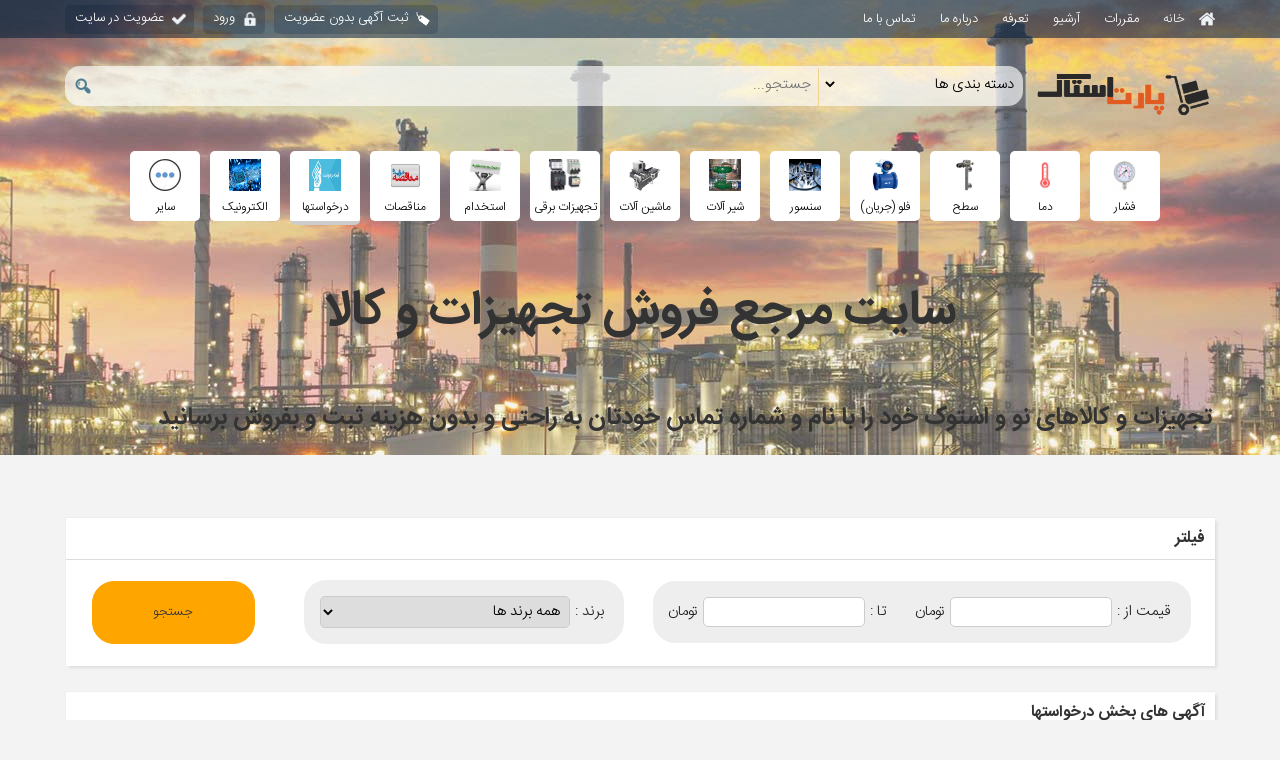

--- FILE ---
content_type: text/html; charset=UTF-8
request_url: https://www.partstock.ir/cat-456/
body_size: 6168
content:
<!DOCTYPE html>
<html>
<head>
<meta http-equiv="Content-Type" content="text/html; charset=utf-8" />
<meta name="robots" content="index,follow" />
<meta name="description" content="مرجع فروش تجهیزات نو ، دست دوم و استوک اتوماسیون-ابزار دقیق- شیرآلات - برق - ماشین آلات صنعتی
 پارت استاک با هدف خرید و فروش بدون واسطه‌ی آنلاین و دسترسی آسان و سریع به موجودی بازار  آغاز به کار کرد." />
<meta name="keywords" content="نفت,گاز,پتروشیمی,تولید,تامین,تجهیزات,اتوماسیون,صنعتی,ابزار,دقیق,ترموول,بال,ولو,منیفولد,ولو,نیدل,ولو,بایپس,لول, مغناطیسی,پات,سمپل,سیلندر,فیتینگ,پایپ,تویوب,لوله,اتصالات,ویکا,روزمنت,ترانسمیتر,سطح,مخزن,نمونه,گیری,ترموکوپل,آر تی دی,ساخت داخل,وندور,ابزار,دقیق,شیر,سوزنی,چند,راهه,روزمنت,ویکا,پرشر,ترانسمیتر,گیج,دما,یوکوگاوا,زیمنس,گیج فشار,سیل,گیج,پرشر,فشار,دوایر,دیفاکو,دیباگران,قیمت,مناسب,ارزان,تخفیف,آگهی,رایگان,ترنسمیتر,دما,سطح,جریان,فلو,ارتفاع,رزمونت,مگنتیک,استیل,نیس,استاندارد,لیست بلند,ای وی ال,ایرانی,مهندسی,دیباگران,فرایند,پارت,استاک,مرجع,ابزار دقیق,خرید,فروش,راحت,آسان,دیفا,استاک,سوییچ,میتر,اندازه,گیری,سنج,دبی,توربین,تورباین,پدل,روتاری,روتور,استاتور,هارت,فیدباس,کنتور,آلمان,سنگپور,چین,آمریکا, فیوزیبل پلاگ ، پارت استاک  , پارت استوک





                                                 stock,    Thermowell  , Temperature Transmitter , Pressure Transmitter , DP Transmitter, Temperature 
                                                                                                                                     Gauge, Temperature Measurement
                                                                                               Pressure   Instrument  ,Pressure Transmitter, Pressure Gauge , 
                                                       Level Indicator &   Switch  , Level Transmitter, Ex P roof Level Switch, Level Measurement,
                                                                         Flow meter Switch, Flow meter, Flow Transmitter, Turbine   Flowmeter , 
                                                  ,3051, Thermocouple   , PT100  , Control Valve ,Seal pot , DP Switch , Viberation  Probe Level Switch
                                    




 " />
<meta name="generator" content="Rabo System 1.9i : rabosystem.com" />
<meta http-equiv="X-UA-Compatible" content="IE=edge,chrome=1">
<meta name="viewport" content="width=device-width, initial-scale=1.0, maximum-scale=2.0, user-scalable=yes" />
<link rel="stylesheet" type="text/css" href="https://www.partstock.ir/templates/difa2/style.css" />
	<script type="text/javascript" src="https://www.partstock.ir/templates/difa2/js/jquery.min.js"></script>
	<!-- Menu -->
    <link href="https://www.partstock.ir/templates/difa2/js/ddmenu/ddmenu.css" rel="stylesheet" type="text/css" />
    <script src="https://www.partstock.ir/templates/difa2/js/ddmenu/ddmenu.js" type="text/javascript"></script>
	<!-- Menu -->
    <!-- Persian Number 
	<script src="https://www.partstock.ir/templates/difa2/js/pnumber.js" type="text/javascript"></script>
     Persian Number -->
		<!-- Slice box -->
			<link rel="stylesheet" type="text/css" href="https://www.partstock.ir/templates/difa2/js/slicebox/css/slicebox.css" />
			<link rel="stylesheet" type="text/css" href="https://www.partstock.ir/templates/difa2/js/slicebox/css/custom.css" />
			<script type="text/javascript" src="https://www.partstock.ir/templates/difa2/js/slicebox/js/modernizr.custom.46884.js"></script>
		<!-- Slice box -->
	<title>پارت استاک - درخواستها</title>
</head>
<body>

<div id="topmenuw">
	<div id="topmenu">
		<div style="float:right; margin-top:3px;">
			<a href="https://www.partstock.ir/" class="menuu topheadermenuactive"><img src="https://www.partstock.ir/templates/difa2/images/icon_4.png" width="16" height="16" style="vertical-align: middle; margin-left: 10px;" alt="home" /> خانه</a>
			<a href="https://www.partstock.ir/?action=terms" class="menuu">مقررات</a>
			<a href="https://www.partstock.ir/?adslist=archive" class="menuu">آرشیو</a>
			<a href="https://www.partstock.ir/?action=prices" class="menuu">تعرفه</a>
			<a href="https://www.partstock.ir/?action=aboutus" class="menuu">درباره ما</a>
			<a href="https://www.partstock.ir/?action=contactus" class="menuu">تماس با ما</a>
		</div>
		<div style="float:left;">
            			<a href="https://www.partstock.ir/?action=newad" class="free_button"> ثبت آگهی بدون عضویت</a>
			<a href="https://www.partstock.ir/?action=user&do=login" class="log_button"> ورود</a>
			<a href="https://www.partstock.ir/?action=user&do=register" class="reg_button"> عضویت در سایت</a>
            		</div>
		<br style="clear: both;" />
	</div>
</div>

<div id="headerw">
	<div id="header">
			<a href="https://www.partstock.ir/"><img src="https://www.partstock.ir/templates/difa2/images/logo.png" class="logo" width="16%" height="16%" alt="پارت استاک" /></a>
			<div class="searchdiv">
				<form method="GET" action="https://www.partstock.ir">
				<select name="c" class="search_select">
				<option value="">دسته بندی ها</option>
				<option value="399" dir="rtl">دما</option><option value="415" dir="rtl"> &nbsp; دما --> ترانسمیتر دما</option><option value="416" dir="rtl"> &nbsp; دما --> گیج دما</option><option value="417" dir="rtl"> &nbsp; دما --> سوییچ دما</option><option value="440" dir="rtl"> &nbsp; دما --> ترموول</option><option value="400" dir="rtl">فشار</option><option value="413" dir="rtl"> &nbsp; فشار --> ترانسمیتر فشار</option><option value="414" dir="rtl"> &nbsp; فشار --> سوییچ فشار</option><option value="431" dir="rtl"> &nbsp; فشار --> نمایشگر دیجیتال </option><option value="433" dir="rtl"> &nbsp; فشار --> گیج فشار</option><option value="410" dir="rtl">سایر</option><option value="409" dir="rtl">شیر آلات</option><option value="408" dir="rtl"> &nbsp; شیر آلات --> هیدرولیک</option><option value="407" dir="rtl"> &nbsp; شیر آلات --> پنوماتیک</option><option value="405" dir="rtl"> &nbsp; شیر آلات --> لوله و اتصالات </option><option value="425" dir="rtl"> &nbsp; شیر آلات --> شیرآلات ابزار دقیق</option><option value="426" dir="rtl"> &nbsp; شیر آلات --> شیر کنترل برقی</option><option value="427" dir="rtl"> &nbsp; شیر آلات --> شیر کنترل پنوماتیک</option><option value="428" dir="rtl"> &nbsp; شیر آلات --> شیر کنترل هیدرولیک</option><option value="429" dir="rtl"> &nbsp; شیر آلات --> شیر آلات دستی</option><option value="430" dir="rtl"> &nbsp; شیر آلات --> شیر برقی</option><option value="403" dir="rtl">فلو (جریان)</option><option value="422" dir="rtl"> &nbsp; فلو (جریان) --> فلو سوییچ</option><option value="423" dir="rtl"> &nbsp; فلو (جریان) --> فلو ترانسمیتر</option><option value="424" dir="rtl"> &nbsp; فلو (جریان) --> فلو ایندیکیتور</option><option value="451" dir="rtl"> &nbsp; فلو (جریان) --> اورفیس پلیت</option><option value="404" dir="rtl">ماشین آلات</option><option value="406" dir="rtl"> &nbsp; ماشین آلات --> لوازم یدکی</option><option value="401" dir="rtl">سطح</option><option value="418" dir="rtl"> &nbsp; سطح --> لول ترانسمیتر</option><option value="419" dir="rtl"> &nbsp; سطح --> لول سوییچ</option><option value="421" dir="rtl"> &nbsp; سطح --> لول گیج</option><option value="434" dir="rtl">سنسور</option><option value="452" dir="rtl"> &nbsp; سنسور --> قطعات الکترونیک</option><option value="442" dir="rtl">تجهیزات برقی</option><option value="443" dir="rtl">استخدام</option><option value="444" dir="rtl"> &nbsp; استخدام --> مهندس مکانیک</option><option value="445" dir="rtl"> &nbsp; استخدام --> مهندس ابزار دقیق</option><option value="446" dir="rtl"> &nbsp; استخدام --> مهندس برق</option><option value="447" dir="rtl"> &nbsp; استخدام --> مهندس صنایع</option><option value="448" dir="rtl"> &nbsp; استخدام --> حسابدار</option><option value="449" dir="rtl"> &nbsp; استخدام --> سایر</option><option value="450" dir="rtl"> &nbsp; استخدام --> کارشناس فروش</option><option value="455" dir="rtl">مناقصات </option><option value="456" dir="rtl">درخواستها</option><option value="457" dir="rtl">الکترونیک </option>				</select>
				<input type="text" name="search" class="search_txt" placeholder="جستجو..." value="" />
				<input type="submit" value="&nbsp;" class="search_submit" />
				</form>
			</div>
		<br style="clear: both;" />

	</div>
</div>
		<br style="clear: both;" />
<div id="contentw">
	<div id="content">

        <!-- menu -->
    	<div class="topicons">
			<nav id="ddmenu">
				<ul>
			
					<li class="full-width">
						<a href="https://www.partstock.ir/cat-400/" class="menulink" style="color:#000;"><img src="https://www.partstock.ir/img/icon/f0728a5a740e7dc9f7e51ae9c4ab6ab3.jpg" alt="cat" width="32" height="32" /><br />فشار</a><div class="ifsmallnone">
							<div class="dropdown">
								<div class="dd-inner" style="background:url(https://www.partstock.ir/img/icon/icon_big_400.jpg) no-repeat left bottom #FFF;">
									<div class="navcol"><b><a href="https://www.partstock.ir/cat-413" style="color:#c00;">ترانسمیتر فشار</a></b> <br />
											</div><div class="navcol"><b><a href="https://www.partstock.ir/cat-414" style="color:#c00;">سوییچ فشار</a></b> <br />
											</div><div class="navcol"><b><a href="https://www.partstock.ir/cat-431" style="color:#c00;">نمایشگر دیجیتال </a></b> <br />
											</div><div class="navcol"><b><a href="https://www.partstock.ir/cat-433" style="color:#c00;">گیج فشار</a></b> <br />
											</div>
											<br style="clear: both;" />
								</div>
							</div>
						</div>
					</li>
					<li class="full-width">
						<a href="https://www.partstock.ir/cat-399/" class="menulink" style="color:#000;"><img src="https://www.partstock.ir/img/icon/e06d061a77a7bde916b8a91163029d41.jpg" alt="cat" width="32" height="32" /><br />دما</a><div class="ifsmallnone">
							<div class="dropdown">
								<div class="dd-inner" style="background:url(https://www.partstock.ir/img/icon/icon_big_399.jpg) no-repeat left bottom #FFF;">
									<div class="navcol"><b><a href="https://www.partstock.ir/cat-415" style="color:#c00;">ترانسمیتر دما</a></b> <br />
											</div><div class="navcol"><b><a href="https://www.partstock.ir/cat-416" style="color:#c00;">گیج دما</a></b> <br />
											</div><div class="navcol"><b><a href="https://www.partstock.ir/cat-417" style="color:#c00;">سوییچ دما</a></b> <br />
											</div><div class="navcol"><b><a href="https://www.partstock.ir/cat-440" style="color:#c00;">ترموول</a></b> <br />
											</div>
											<br style="clear: both;" />
								</div>
							</div>
						</div>
					</li>
					<li class="full-width">
						<a href="https://www.partstock.ir/cat-401/" class="menulink" style="color:#000;"><img src="https://www.partstock.ir/img/icon/b4e06bb893647b67b0c0b30c3e132b86.jpg" alt="cat" width="32" height="32" /><br />سطح</a><div class="ifsmallnone">
							<div class="dropdown">
								<div class="dd-inner" style="background:url(https://www.partstock.ir/img/icon/icon_big_401.jpg) no-repeat left bottom #FFF;">
									<div class="navcol"><b><a href="https://www.partstock.ir/cat-418" style="color:#c00;">لول ترانسمیتر</a></b> <br />
											</div><div class="navcol"><b><a href="https://www.partstock.ir/cat-419" style="color:#c00;">لول سوییچ</a></b> <br />
											</div><div class="navcol"><b><a href="https://www.partstock.ir/cat-421" style="color:#c00;">لول گیج</a></b> <br />
											</div>
											<br style="clear: both;" />
								</div>
							</div>
						</div>
					</li>
					<li class="full-width">
						<a href="https://www.partstock.ir/cat-403/" class="menulink" style="color:#000;"><img src="https://www.partstock.ir/img/icon/64ca3cc6688ce0f5a87967296ef9496f.jpg" alt="cat" width="32" height="32" /><br />فلو (جریان)</a><div class="ifsmallnone">
							<div class="dropdown">
								<div class="dd-inner" style="background:url(https://www.partstock.ir/img/icon/icon_big_403.jpg) no-repeat left bottom #FFF;">
									<div class="navcol"><b><a href="https://www.partstock.ir/cat-422" style="color:#c00;">فلو سوییچ</a></b> <br />
											</div><div class="navcol"><b><a href="https://www.partstock.ir/cat-423" style="color:#c00;">فلو ترانسمیتر</a></b> <br />
											</div><div class="navcol"><b><a href="https://www.partstock.ir/cat-424" style="color:#c00;">فلو ایندیکیتور</a></b> <br />
											</div><div class="navcol"><b><a href="https://www.partstock.ir/cat-451" style="color:#c00;">اورفیس پلیت</a></b> <br />
											</div>
											<br style="clear: both;" />
								</div>
							</div>
						</div>
					</li>
					<li class="full-width">
						<a href="https://www.partstock.ir/cat-434/" class="menulink" style="color:#000;"><img src="https://www.partstock.ir/img/icon/8615732c1a6781cc44f01ac96b35dfa2.jpg" alt="cat" width="32" height="32" /><br />سنسور</a><div class="ifsmallnone">
							<div class="dropdown">
								<div class="dd-inner" style="background:url(https://www.partstock.ir/img/icon/icon_big_434.jpg) no-repeat left bottom #FFF;">
									<div class="navcol"><b><a href="https://www.partstock.ir/cat-452" style="color:#c00;">قطعات الکترونیک</a></b> <br />
											</div>
											<br style="clear: both;" />
								</div>
							</div>
						</div>
					</li>
					<li class="full-width">
						<a href="https://www.partstock.ir/cat-409/" class="menulink" style="color:#000;"><img src="https://www.partstock.ir/img/icon/4dd9a42ecf6a94951b08d2a16ebafb1d.jpg" alt="cat" width="32" height="32" /><br />شیر آلات</a><div class="ifsmallnone">
							<div class="dropdown">
								<div class="dd-inner" style="background:url(https://www.partstock.ir/img/icon/icon_big_409.jpg) no-repeat left bottom #FFF;">
									<div class="navcol"><b><a href="https://www.partstock.ir/cat-405" style="color:#c00;">لوله و اتصالات </a></b> <br />
											</div><div class="navcol"><b><a href="https://www.partstock.ir/cat-407" style="color:#c00;">پنوماتیک</a></b> <br />
											</div><div class="navcol"><b><a href="https://www.partstock.ir/cat-408" style="color:#c00;">هیدرولیک</a></b> <br />
											</div><div class="navcol"><b><a href="https://www.partstock.ir/cat-425" style="color:#c00;">شیرآلات ابزار دقیق</a></b> <br />
											</div><div class="navcol"><b><a href="https://www.partstock.ir/cat-427" style="color:#c00;">شیر کنترل پنوماتیک</a></b> <br />
											</div><div class="navcol"><b><a href="https://www.partstock.ir/cat-428" style="color:#c00;">شیر کنترل هیدرولیک</a></b> <br />
											</div><div class="navcol"><b><a href="https://www.partstock.ir/cat-429" style="color:#c00;">شیر آلات دستی</a></b> <br />
											</div><div class="navcol"><b><a href="https://www.partstock.ir/cat-430" style="color:#c00;">شیر برقی</a></b> <br />
											</div><div class="navcol"><b><a href="https://www.partstock.ir/cat-426" style="color:#c00;">شیر کنترل برقی</a></b> <br />
											</div>
											<br style="clear: both;" />
								</div>
							</div>
						</div>
					</li>
					<li class="full-width">
						<a href="https://www.partstock.ir/cat-404/" class="menulink" style="color:#000;"><img src="https://www.partstock.ir/img/icon/2ebf227634439155bc6cf8c332e74be4.jpg" alt="cat" width="32" height="32" /><br />ماشین آلات</a><div class="ifsmallnone">
							<div class="dropdown">
								<div class="dd-inner" style="background:url(https://www.partstock.ir/img/icon/icon_big_404.jpg) no-repeat left bottom #FFF;">
									<div class="navcol"><b><a href="https://www.partstock.ir/cat-406" style="color:#c00;">لوازم یدکی</a></b> <br />
											</div>
											<br style="clear: both;" />
								</div>
							</div>
						</div>
					</li>
					<li class="full-width">
						<a href="https://www.partstock.ir/cat-442/" class="menulink" style="color:#000;"><img src="https://www.partstock.ir/img/icon/b63a64b8a55ed7bddf23d55417739f15.jpg" alt="cat" width="32" height="32" /><br />تجهیزات برقی</a><div class="ifsmallnone">
							<div class="dropdown">
								<div class="dd-inner" style="background:url(https://www.partstock.ir/img/icon/icon_big_442.jpg) no-repeat left bottom #FFF;">
									
											<br style="clear: both;" />
								</div>
							</div>
						</div>
					</li>
					<li class="full-width">
						<a href="https://www.partstock.ir/cat-443/" class="menulink" style="color:#000;"><img src="https://www.partstock.ir/img/icon/b9fb9d37bdf15a699bc071ce49baea53.jpg" alt="cat" width="32" height="32" /><br />استخدام</a><div class="ifsmallnone">
							<div class="dropdown">
								<div class="dd-inner" style="background:url(https://www.partstock.ir/img/icon/icon_big_443.jpg) no-repeat left bottom #FFF;">
									<div class="navcol"><b><a href="https://www.partstock.ir/cat-444" style="color:#c00;">مهندس مکانیک</a></b> <br />
											</div><div class="navcol"><b><a href="https://www.partstock.ir/cat-445" style="color:#c00;">مهندس ابزار دقیق</a></b> <br />
											</div><div class="navcol"><b><a href="https://www.partstock.ir/cat-446" style="color:#c00;">مهندس برق</a></b> <br />
											</div><div class="navcol"><b><a href="https://www.partstock.ir/cat-447" style="color:#c00;">مهندس صنایع</a></b> <br />
											</div><div class="navcol"><b><a href="https://www.partstock.ir/cat-448" style="color:#c00;">حسابدار</a></b> <br />
											</div><div class="navcol"><b><a href="https://www.partstock.ir/cat-449" style="color:#c00;">سایر</a></b> <br />
											</div><div class="navcol"><b><a href="https://www.partstock.ir/cat-450" style="color:#c00;">کارشناس فروش</a></b> <br />
											</div>
											<br style="clear: both;" />
								</div>
							</div>
						</div>
					</li>
					<li class="full-width">
						<a href="https://www.partstock.ir/cat-455/" class="menulink" style="color:#000;"><img src="https://www.partstock.ir/img/icon/8a5c000fea361f2335fe3fb6c6a90237.jpg" alt="cat" width="32" height="32" /><br />مناقصات </a><div class="ifsmallnone">
							<div class="dropdown">
								<div class="dd-inner" style="background:url(https://www.partstock.ir/img/icon/icon_big_455.jpg) no-repeat left bottom #FFF;">
									
											<br style="clear: both;" />
								</div>
							</div>
						</div>
					</li>
					<li class="full-width">
						<a href="https://www.partstock.ir/cat-456/" class="menulink menulinkactive" style="color:#000;"><img src="https://www.partstock.ir/img/icon/30039e47556414ce3572b7104bfc0fd2.png" alt="cat" width="32" height="32" /><br />درخواستها</a><div class="ifsmallnone">
							<div class="dropdown">
								<div class="dd-inner" style="background:url(https://www.partstock.ir/img/icon/icon_big_456.jpg) no-repeat left bottom #FFF;">
									
											<br style="clear: both;" />
								</div>
							</div>
						</div>
					</li>
					<li class="full-width">
						<a href="https://www.partstock.ir/cat-457/" class="menulink" style="color:#000;"><img src="https://www.partstock.ir/img/icon/293881a6e9197717cff834f0af79596e.jpg" alt="cat" width="32" height="32" /><br />الکترونیک </a><div class="ifsmallnone">
							<div class="dropdown">
								<div class="dd-inner" style="background:url(https://www.partstock.ir/img/icon/icon_big_457.jpg) no-repeat left bottom #FFF;">
									
											<br style="clear: both;" />
								</div>
							</div>
						</div>
					</li>
					<li class="full-width">
						<a href="https://www.partstock.ir/cat-410/" class="menulink" style="color:#000;"><img src="https://www.partstock.ir/img/icon/ee52c7d45955ceb44b96a2d9a3dab581.gif" alt="cat" width="32" height="32" /><br />سایر</a><div class="ifsmallnone">
							<div class="dropdown">
								<div class="dd-inner" style="background:url(https://www.partstock.ir/img/icon/icon_big_410.jpg) no-repeat left bottom #FFF;">
									
											<br style="clear: both;" />
								</div>
							</div>
						</div>
					</li>				</ul>
			</nav>
        </div>
        <!-- menu -->




			<!-- left bar -->
			<div id="leftbar">
				<div id="leftbar_into">

					
					<br>

										<br>

						
									<br>
									<div class="rightbar_c" style="margin-bottom:15px; padding:0; line-height:30px;"><div align="center" style=""><div style="text-align: center;"><b><font size="7">سایت مرجع فروش تجهیزات و کالا</font></b></div><div style="font-size: 11px;"><b><font size="5" color="#ff0000"><br></font></b></div></div><div align="center" style="font-size: 11px;"><font style="background-color: rgb(255, 255, 255);" size="6" color="#ff6600"><i style=""><b><br></b></i></font></div><div align="center" style="font-size: 11px;"><b style=""><font style="" size="5">تجهیزات و کالاهای نو و استوک خود را با نام و شماره تماس خودتان به راحتی و بدون هزینه ثبت و بفروش برسانید&nbsp; &nbsp; &nbsp; &nbsp; &nbsp; &nbsp; &nbsp; &nbsp; &nbsp; &nbsp; &nbsp; &nbsp; &nbsp; &nbsp; &nbsp; &nbsp; &nbsp; &nbsp; &nbsp; &nbsp; &nbsp; &nbsp; &nbsp; &nbsp; &nbsp; &nbsp; &nbsp; &nbsp; &nbsp; &nbsp; &nbsp; &nbsp; &nbsp; &nbsp; &nbsp; &nbsp; &nbsp; &nbsp; &nbsp; &nbsp; &nbsp; &nbsp; &nbsp; &nbsp; &nbsp; &nbsp; &nbsp; &nbsp; &nbsp; &nbsp; &nbsp; &nbsp; &nbsp; &nbsp; &nbsp; &nbsp; &nbsp; &nbsp; &nbsp; &nbsp; &nbsp; &nbsp; &nbsp; &nbsp; &nbsp; &nbsp; &nbsp; &nbsp; &nbsp; &nbsp; &nbsp; &nbsp; &nbsp; &nbsp; &nbsp; &nbsp; &nbsp; &nbsp; &nbsp; &nbsp; &nbsp; &nbsp; &nbsp; &nbsp; &nbsp; &nbsp; &nbsp; &nbsp; &nbsp; &nbsp; &nbsp; &nbsp; &nbsp; &nbsp; &nbsp; &nbsp; &nbsp; &nbsp; &nbsp; &nbsp; &nbsp; &nbsp; &nbsp; &nbsp;&nbsp;</font></b></div></div>
    <!-- left box -->
    <div class="leftbox">
        <form action="https://www.partstock.ir" method="get">
        <input type="hidden" name="adslist" value="cat" />
        <input type="hidden" name="id" value="456" />
            <div class="leftbox_title">فیلتر</div>

            <div class="filterbox">
                <span>قیمت از : <input type="text" name="pf" value="" dir="ltr" /> تومان &nbsp; &nbsp; &nbsp; 
                تا : <input type="text" name="pt" value="" dir="ltr" /> تومان</span>
            </div>

            <div class="filterbox">
                <span>برند : <select name="brand">
                <option value="">همه برند ها</option><option value="389" dir="rtl">UE یونایتد الکتریک</option><option value="392" dir="rtl">KDG MOBREY</option><option value="390" dir="rtl">FINE TEK</option><option value="393" dir="rtl">TESCOM</option><option value="399" dir="rtl">SIEMENS</option><option value="400" dir="rtl">ROSEMOUNT</option><option value="401" dir="rtl">DWYER</option><option value="402" dir="rtl">WIKA</option><option value="403" dir="rtl">DIFACO</option><option value="404" dir="rtl">WE ANDERSON</option><option value="405" dir="rtl">SANDVIK</option><option value="406" dir="rtl">Process</option><option value="407" dir="rtl">Pepperl+Fuchs </option><option value="408" dir="rtl">Bifold</option><option value="410" dir="rtl">other</option><option value="409" dir="rtl">Other </option><option value="411" dir="rtl">YOKOGAWA</option><option value="412" dir="rtl">َAutrol</option><option value="413" dir="rtl">Endress + Hauser</option><option value="414" dir="rtl">ABB</option><option value="415" dir="rtl">هیوندا</option><option value="416" dir="rtl">JOB</option><option value="417" dir="rtl">DF-LOK</option><option value="418" dir="rtl">INDUMART</option><option value="419" dir="rtl">SDPC</option><option value="420" dir="rtl">FTB</option>
                </select>
                </select></span>
            </div>

            <div class="filterbox">
                <input type="submit" value="جستجو" dir="ltr" />
            </div>



            <br style="clear:both;" /><br style="clear:both;" />
        </form>
    </div>
    <!-- left box -->
    

    <!-- left box -->
    <div class="leftbox">
        <div class="leftbox_title"> <a href="https://www.partstock.ir/cat-410"> آگهی های بخش درخواستها</a> </div>

<div style="padding:10px; text-align:center;">آگهی وجود ندارد</div><br style="clear:both;" />

<br style="clear:both;" /></div><div class="rightbar_c" style="margin-bottom:15px; padding:0;"><div style="font-style: normal; text-align: center;"><font face="Tahoma" size="6" color="#ff6600"><i style=""><b style=""><br></b></i></font></div><div style="text-align: center;"><font face="Tahoma" size="6" color="#ff6600" style=""><b style="">WWW.Partstock.ir</b></font></div><div style="font-style: normal; text-align: center;"><font face="Tahoma" size="6" color="#ff6600"><i style=""><b style=""><br></b></i></font></div></div>
	                        <br style="clear:both;" />

				</div>
			</div>
			<!-- left bar -->


			<!-- right box -->
			<div class="rightbox rightbox2">
				<span class="rightbox_title">تبلیغات</span>
				<div class="rightbox_into">
					<div class="rightbox_ads">
						<div align="center" style="font-size: 11px; font-weight: normal; font-style: normal;"><br></div><div align="center" style=""><b style=""><font size="5">سایت مرجع فروش تجهیزات و کالا</font></b></div><div align="center" style="font-size: 11px; font-weight: normal;"><b style=""><font size="4" style=""><br></font></b></div><div align="center" style="font-size: 11px; font-weight: normal;"><b style=""><font size="4">&nbsp;</font></b><b style="text-align: right;"><font size="4">&nbsp;</font></b></div><div align="center" style="font-weight: normal;"><b style=""><font size="4" style="">تجهیزات و کالاهای نو و استوک خود را با نام و شماره تماس خودتان به راحتی و بدون هزینه ثبت و بفروش برسانید</font></b></div>

					</div>
				</div>
			</div>
			<!-- right box -->
			<center style="clear: right;"><a href="https://www.partstock.ir/rss.php" target="_blank"><img src="https://www.partstock.ir/templates/difa2/images/rss.png" width="30" height="30" alt="rss" /></a></center>

		<br style="clear: both;" />
	</div>
</div>


<!-- Footer -->

<div id="footerw">
	<div class="aboutbox">
		<center><a href="https://www.partstock.ir/" class="footerlogo"><img src="https://www.partstock.ir/templates/difa2/images/logo.png" alt="logo" width="45%" height="45%" /></a></center>
		<br />
		<div>
			<p dir="RTL" style="padding: 0px; margin: 0px; font-family: tahoma; line-height: 16px; direction: rtl; unicode-bidi: embed;"><span style="color: rgba(0, 0, 0, 0.87); font-family: IRANSansWeb, Arial, Helvetica, sans-serif; text-align: start; background-color: rgb(255, 255, 255);"><font size="4" style=""><b>&nbsp;پارت استاک با هدف خرید و فروش بدون واسطه‌ی آنلاین و دسترسی آسان و سریع به موجودی بازار&nbsp; آغاز به کار کرد.</b></font></span></p>		<br />
		<br />
		<img src="https://www.partstock.ir/templates/difa2/images/contact_icon_1.png" alt="ico" width="18" height="18" class="icocontact" /> <font color="#b2b2b2" face="tahoma">info@difaco.com</font><br />
		<img src="https://www.partstock.ir/templates/difa2/images/contact_icon_2.png" alt="ico" width="18" height="18" class="icocontact" /> <font color="#b2b2b2">021-88343692-3 (داخلی 109)</font><br />
		<img src="https://www.partstock.ir/templates/difa2/images/contact_icon_3.png" alt="ico" width="18" height="18" class="icocontact" /> <font color="#b2b2b2">021-88305186</font><br />
		<img src="https://www.partstock.ir/templates/difa2/images/contact_icon_4.png" alt="ico" width="18" height="18" class="icocontact" /> <font color="#b2b2b2">تهران، خیابان کریمخان زند، خیابان سنایی، پلاک9، واحد2</font><br />
		</div>
	</div>
	<div class="footerbox">
		<span class="footertitle"><font>پیوند ها</font></span>
		<div class="footerlinks">
			        <a href="http://emerson.com" target="_blank" class="linksitem">رزمونت</a>
<a href="http://www.fine-tek.com/main/index.aspx?flag=1" target="_blank" class="linksitem">فاین تک</a>
<a href="http://difastock.com" target="_blank" class="linksitem">دیفا استاک</a>
<a href="http://difaco.com" target="_blank" class="linksitem">دیباگران فرایند</a>
<a href="http://www.rabosystem.com" target="_blank" class="linksitem">سیستم مدیریت آگهی رابو</a>
		</div>
	</div>
	<div class="footerbox">
		<span class="footertitle"><font>آخرین محصولات</font></span>
		<div class="footernews">
			
				<a href="https://www.partstock.ir/ads-399-High-impedance-protection-SPAE-010.html">High impedance protection SPAE 010</a>
				<a href="https://www.partstock.ir/ads-398-%D8%B4%DB%8C%D8%B1%D9%87%D8%A7%DB%8C-%DA%A9%D9%86%D8%AA%D8%B1%D9%84%DB%8C-%D8%A8%D8%B1%D9%86%D8%AF-%D8%B3%D8%A7%D9%85%D8%B3%D9%88%D9%86-%D9%88-%D9%81%D9%84%D9%88%D9%85%D8%AA%D8%B1-%D8%AC%D8%B1%D9%85%DB%8C-%D8%A8%D8%B1%D9%86%D8%AF-%D8%A7%D9%86%D8%AF%D8%B1%D8%B3-%D9%87%D8%A7%D9%88%D8%B2%D8%B1-.html">شیرهای کنترلی برند سامسون و فلومتر جرمی برند اندرس هاوزر </a>
				<a href="https://www.partstock.ir/ads-397-Tag-RFID-%2C-13.56MHz.html">Tag RFID , 13.56MHz</a>
				<a href="https://www.partstock.ir/ads-396-2-valve-manifold.html">2 valve manifold</a>
				<a href="https://www.partstock.ir/ads-395-Paddle-Flow-Switch.html">Paddle Flow Switch</a>
				<a href="https://www.partstock.ir/ads-394-Pressure-Gauge-.html">Pressure Gauge </a>
				<a href="https://www.partstock.ir/ads-393-Pressure-Gauge-.html">Pressure Gauge </a>
				<a href="https://www.partstock.ir/ads-392-snubber.html">snubber</a>
				<a href="https://www.partstock.ir/ads-391-DWYER-BAROMETR-.html">DWYER BAROMETR </a>
				<a href="https://www.partstock.ir/ads-390-Paddle-level-switch-.html">Paddle level switch </a>
				<a href="https://www.partstock.ir/ads-389-Paddle-level-switch-.html">Paddle level switch </a>		</div>
	</div>
	<div class="footerbox">
		<span class="footertitle"><font>آخرین اخبار</font></span>
		<div class="footernews">
					</div>
		<br />
		<span class="footertitle"><font>شبکه های اجتماعی</font></span>
		<br />
			<a href="#"><img src="https://www.partstock.ir/templates/difa2/images/social_10.png" class="socialimg" align="social" /></a>
			<a href="#"><img src="https://www.partstock.ir/templates/difa2/images/social_11.png" class="socialimg" align="social" /></a>
			<a href="#"><img src="https://www.partstock.ir/templates/difa2/images/social_8.png" class="socialimg" align="social" /></a>
			<br />
	</div>

</div>
<div id="downfooterw">
	<div id="downfooter">
		<div style="float: right; direction: rtl;">طراحی و برنامه نویسی با <a href="http://www.rabosystem.com" target="_blank">رابو سیستم</a></div>
		<div style="float: left; direction: ltr; font-family: tahoma;">© 2017 Partstock.ir</div>
		<br style="clear: both;" />


<center>
<!-- Histats.com  START  (standard)-->
<script type="text/javascript">document.write(unescape("%3Cscript src=%27http://s10.histats.com/js15.js%27 type=%27text/javascript%27%3E%3C/script%3E"));</script>
<a href="http://www.histats.com" target="_blank" title="cool hit counter" ><script  type="text/javascript" >
try {Histats.start(1,4576567,4,511,95,18,"00000000");
Histats.track_hits();} catch(err){};
</script></a>
<noscript><a href="http://www.histats.com" target="_blank"><img  src="http://sstatic1.histats.com/0.gif?4576567&101" alt="cool hit counter" border="0"></a></noscript>
<!-- Histats.com  END  -->
</center>


	</div>
</div>

<!-- Footer -->


</body>
</html>

--- FILE ---
content_type: text/css
request_url: https://www.partstock.ir/templates/difa2/style.css
body_size: 3234
content:
/* STYLE */
@import url(./fonts/fontiran.css);
body {
	margin: 0;
	padding: 0;
	font-family: IRANSans !important;
	font-weight: 300;
	font-size: 15px;
	color: #333;
	line-height: 20px;
	background: url('images/bgheader.jpg') repeat-x top #f3f3f3;
}
.divtables {
	width:96%;
	overflow:auto;
	padding:5px;
	direction: rtl;
	margin-left: auto;
	margin-right: auto;
}
.divtables .table {
	width: 100%;
	min-width: 700px;
}
a:link , a:visited {
	text-decoration: none;
	color: #c00;
}
a:hover {
	color: #ccc;
}
a img {
	border: 0;
}
form , p , h1 , h2 , h3 {
	padding: 0;
	margin: 0;
}
hr {
	border: 1px solid #868686;
}
fieldset {
	margin-bottom: 12px;
	overflow: hidden;
			border-radius:5px;
			-webkit-border-radius:5px;
			-moz-border-radius:5px;
			-moz-border-radius:5px;
}
input , select , textarea {
	border: 1px solid #ccc;
	padding: 1px;
	padding-left: 5px;
	padding-right: 5px;
	padding-bottom: 2px;
	font-family: IRANSans !important;
	font-weight: 300;
	font-size: 15px;
	margin: 1px;
			border-radius:5px;
			-webkit-border-radius:5px;
			-moz-border-radius:5px;
			-moz-border-radius:5px;
}
#thumbBox {
	z-index: 9999999999999999;
}
#topmenuw {
	z-index: 9999999999;
	width: 100%;
	padding-bottom: 4px;
	padding-top: 2px;
	background: rgba(3,29,55,.55);
	text-align: center;
	color: #fff;
}
#topmenu {
	width: 1150px;
	margin-left: auto;
	margin-right: auto;
	direction: rtl;
	line-height: 27px;
	text-align: center;
}
#topmenu a:link ,#topmenu a:visited {
	padding-left: 20px;
	font-size: 13px;
	color: #fff;
}
#topmenu a:hover , #topmenu a.topheadermenuactive:link , #topmenu a.topheadermenuactive:visited {
	color: #edf2f7;
}
#topmenu a.log_button:link ,#topmenu a.log_button:visited {
	display: inline-block;
	color: #fff;
	padding-left: 10px;
	padding-right: 30px;
	font-size: 13px;
	padding-bottom: 2px;
	background: url('images/icon_2.png') no-repeat right rgba(3,29,55,.2);
	background-size: 14px 14px;
	background-position: right 8px top 7px;
	margin-top: 3px;
	margin-right: 5px;
			border-radius:5px;
			-webkit-border-radius:5px;
			-moz-border-radius:5px;
			-moz-border-radius:5px;
}
#topmenu a.log_button:hover {
	background: url('images/icon_2.png') no-repeat right rgba(3,29,55,.4);
	background-size: 14px 14px;
	background-position: right 8px top 7px;
}
#topmenu a.free_button:link ,#topmenu a.free_button:visited {
	display: inline-block;
	color: #fff;
	padding-left: 10px;
	padding-right: 30px;
	font-size: 13px;
	padding-bottom: 2px;
	background: url('images/icon_3.png') no-repeat right rgba(3,29,55,.2);
	background-size: 14px 14px;
	background-position: right 8px top 7px;
	margin-top: 3px;
	margin-right: 5px;
			border-radius:5px;
			-webkit-border-radius:5px;
			-moz-border-radius:5px;
			-moz-border-radius:5px;
}
#topmenu a.free_button:hover {
	background: url('images/icon_3.png') no-repeat right rgba(3,29,55,.4);
	background-size: 14px 14px;
	background-position: right 8px top 7px;
}
#topmenu a.reg_button:link ,#topmenu a.reg_button:visited {
	display: inline-block;
	color: #fff;
	padding-left: 10px;
	padding-right: 30px;
	font-size: 13px;
	padding-bottom: 2px;
	background: url('images/icon_1.png') no-repeat right rgba(3,29,55,.2);
	background-size: 14px 14px;
	background-position: right 8px top 7px;
	margin-top: 3px;
	margin-right: 5px;
			border-radius:5px;
			-webkit-border-radius:5px;
			-moz-border-radius:5px;
			-moz-border-radius:5px;
}
#topmenu a.reg_button:hover {
	background: url('images/icon_1.png') no-repeat right rgba(3,29,55,.4);
	background-size: 14px 14px;
	background-position: right 8px top 7px;
}

#headerw {
	z-index: 9999999999;
	width: 100%;
	padding-top: 20px;
	padding-bottom: 10px;
	text-align: center;
}
#header {
	width: 1150px;
	margin-left: auto;
	margin-right: auto;
	direction: rtl;
	line-height: 27px;
	text-align: center;
	color: #fff;
}
#downfooterw {
	z-index: 9999999999;
	width: 100%;
	padding-top: 20px;
	padding-bottom: 10px;
	text-align: center;
	background: #000;
}
#downfooter {
	width: 1150px;
	margin-left: auto;
	margin-right: auto;
	direction: rtl;
	line-height: 27px;
	text-align: center;
	color: #fff;
}
img.logo {
	float: right;
	margin-top: 15px;
}


.searchdiv {
	float:left;
	background: rgba(255,255,255,.65);
	padding: 0;
	overflow: hidden;
	line-height: 18px;
	margin-top: 8px;
			border-radius:15px;
			-webkit-border-radius:15px;
			-moz-border-radius:15px;
			-moz-border-radius:15px;
}
.search_select {
	border: 0;
	margin: 0;
	padding: 0;
	background: #f0f0f0;
	padding-left: 7px;
	padding-right: 7px;
	width: 200px;
    padding: 5px;
    background: transparent;
			border-radius:0px;
			-webkit-border-radius:0px;
			-moz-border-radius:0px;
			-moz-border-radius:0px;
}
.search_txt {
	border: 0;
	margin: 0;
	padding: 0;
	height: 34px;
	padding-left: 7px;
	padding-right: 7px;
	width: 700px;
	color: #333;
	opacity: 1;
    border-right: 1px solid #f0d38d;
	padding-bottom: 4px;
	background: transparent;
			border-radius:0px;
			-webkit-border-radius:0px;
			-moz-border-radius:0px;
			-moz-border-radius:0px;
}
.search_submit {
	border: 0;
	margin: 0;
	padding: 0;
	height: 34px;
	width: 35px;
	background: url('images/icon_search.png') no-repeat transparent;
	background-size: 16px 16px;
	background-position: 10px 10px;
	padding-left: 7px;
	padding-right: 7px;
	cursor: pointer;
	border: 0;
			border-radius:15px;
			-webkit-border-radius:15px;
			-moz-border-radius:15px;
			-moz-border-radius:15px;
}


#contentw {
	width: 100%;
}
#content {
	width: 1150px;
	margin-left: auto;
	margin-right: auto;
	direction: rtl;
	line-height: 21px;
	color: #333;
}
#rightbar {
	float: right;
	width: 260px;
}
.rightbox {
	float: right;
	clear: right;
	width: 100%;
	background: #ffce6f;
	margin-bottom: 25px;
				-webkit-box-shadow: 3px 3px 3px -1px rgba(0,0,0,0.09);
				-moz-box-shadow: 3px 3px 3px -1px rgba(0,0,0,0.09);
				box-shadow: 3px 3px 3px -1px rgba(0,0,0,0.09);
}
.rightbox_title {
	display: block;
	color: #333;
	font-size: 16px;
	font-weight: bold;
	padding: 13px;
	padding-bottom: 12px;
	text-align: right;
}
.rightbox_into {
	background: #fff;
	width: 100%;
}
.rightbox_ads {
	padding: 10px;
	text-align: center;
}
.rightbox_into a:link , .rightbox_into a:visited {
	display: block;
	border-bottom: 1px solid #eee;
	text-indent: 7px;
	padding-top: 5px;
	padding-bottom: 5px;
	color: #555;
					-webkit-transition: background-color 0.7s;
					-moz-transition: background-color 0.7s;
					-o-transition: background-color 0.7s;
					transition: background-color 0.7s;
}
.rightbox_into a:hover {
	background: #eee;
					-webkit-transition: background-color 0.5s;
					-moz-transition: background-color 0.5s;
					-o-transition: background-color 0.5s;
					transition: background-color 0.5s;
}

.rightbox_into a:link img.menuimg , .rightbox_into a:visited img.menuimg {
	width: 25px;
	height: 25px;
	vertical-align: middle;
	margin-left: 3px;
}
.rightbox_search {
	padding-top: 7px;
	padding-bottom: 7px;
}
.rightbox_search input , .rightbox_search select {
	padding: 0;
	margin: 0;
	margin-bottom: 5px;
	padding-top: 4px;
	padding-bottom: 4px;
	width: 80%;
	text-align: center;
}
.rightbox_search input[type=submit] {
	background: #383838;
	color: #fff;
	border: 1px solid #383838;
	cursor: pointer;
	text-align: center;
}
.rightbox2 {
	background: #fff;
}
.rightbox2 .rightbox_into {
	border-top: 1px solid #ddd;
	margin-top: 0;
	padding: 0;
}
.rightbox2 .rightbox_ads {
	padding: 10px;
}

a.right_tags:link , a.right_tags:visited {
	display: block;
	float: right;
	padding: 5px;
	padding-right: 10px;
	padding-left: 10px;
	background: #f5f5f5;
	color: #333;
	font-size: 13px;
	margin-left: 5px;
	margin-bottom: 5px;
	border: 0;
}
a.right_tags:hover {
	background: #ccc;
}
/* left bar */
#leftbar {
	float: left;
	width: 100%;
}
#leftbar_into {
	width: 100%;
}
.leftbox {
	background: #fff;
	margin-bottom: 25px;
	text-align: center;
	border-left:1px solid #eee;
	border-top:1px solid #eee;
				-webkit-box-shadow: 3px 3px 3px -1px rgba(0,0,0,0.09);
				-moz-box-shadow: 3px 3px 3px -1px rgba(0,0,0,0.09);
				box-shadow: 3px 3px 3px -1px rgba(0,0,0,0.09);
}
.leftbox_title {
	padding: 10px;
	border-bottom: 1px solid #ddd;
	margin-bottom: 20px;
	text-align: right;
	font-size: 16px;
	font-weight: bold;
}
.leftbox_title img {
	float: left;
	width: 25px;
	height: 25px;
}
.leftbox_title a:link , .leftbox_title a:visited {
	color: #333;
}
#leftbar_into .banner {
	width: 100%;
	height: auto;
	margin-bottom: 20px;
}
.bestbox a:link , .bestbox a:visited {
	display: block;
	float: none;
	direction: rtl;
	text-align: right;
	text-indent: 0;
	color: #666;
	border: 0;
	padding-top: 5px;
	padding-bottom: 5px;
}
.bestbox .bestimg {
	float: right;
	width: 70px;
	height: 70px;
	margin-left: 7px;
}
img.beststarimg {
	margin-top: 5px;
	opacity: .5;
			border-radius:10px;
			-webkit-border-radius:10px;
			-moz-border-radius:10px;
			-moz-border-radius:10px;
}
.adsbox {
	display: inline-block;
	margin-left: 15px;
	margin-right: 15px;
	margin-bottom: 10px;
	width: 190px;
	height: auto;
	background: #fff;
	text-align: center;
	position: relative;
}
span.discountbox {
	position: absolute;
	top: -10px;
	left: -10px;
	z-index: 2;
	display: block;
	width: 37px;
	height: 37px;
	text-align: center;
	line-height: 37px;
	background: #ff4e00;
	color: #fff;
	font-size: 13px;
			border-radius:50%;
			-webkit-border-radius:50%;
			-moz-border-radius:50%;
			-moz-border-radius:50%;
}
.adsbox:hover {
	opacity: .9;
}
.adsboximg {
	width: 100%;
	height: auto;
}
.adsbox_title {
	display: block;
	text-align: center;
	width: 100%;
	padding-top: 4px;
	font-size: 15px;
	height: 30px;
	background: #fff;
	overflow: hidden;
	white-space: pre;
	position: relative;
}
.adsbox_title a:link , .adsbox_title a:visited {
	color: #444;
}
img.lpre {
	width: 30px;
	height: 50px;
	position: absolute;
	left: 0;
	top: 0;
}
a.adbox_catlink:link , a.adbox_catlink:visited {
	color: #999;
	font-size: 12px;
}
a.adbox_catlink:hover {
	color: #333;
}
.catlink {
	display: block;
	padding-right: 10px;
	font-size: 10px;
	position: relative;
}
.catlink font {
	margin-right: 6px;
	margin-left: 6px;
}
.tickicon {
	position: absolute;
	left: 10px;
	top: 5px;
	width: 12px;
	height: 12px;
}
.adsstar {
	display: block;
	clear: both;
	font-size: 13px;
	margin-right: 8px;
	padding-top: 6px;
}
img.adstarimg {
	opacity: .5;
}

#footerw {
	z-index: 9999999999;
	background: #171717;
	width: 100%;
	padding-top: 2px;
	text-align: center;
	margin-top: 25px;
	text-align: center;
	direction: rtl;
}
.footerbox {
	display: inline-block; 
    vertical-align:top;
	margin: 15px;
	width: 249px;
	padding-top: 10px;
	overflow: hidden;
	color: #fff;
}
.aboutbox {
	display: inline-block; 
    vertical-align:top;
	margin: 15px;
	width: 290px;
	padding-top: 10px;
	overflow: hidden;
	color: #fff;
	text-align: justify;
	line-height: 21px;
	padding-top: 10px;
	font-size: 12px;
}
.aboutbox .icocontact {
	vertical-align: middle;
	border-left: 1px solid #2e2e2e;
	padding: 5px;
	margin: 5px;
	margin-bottom: 0;
}
.footertitle {
	display: block;
	height: 33px;
	border-bottom: 1px solid #2e2e2e;
}
.footertitle font {
	float: right;
	padding: 1px;
	padding-bottom: 10px;
	font-size: 16px;
	border-bottom: 3px solid #ef9b00;
	color: #fff;
}
.contactbox {
	text-align: right;
	line-height: 25px;
}
.contacttitles {
	float: right;
	color: #999;
}
.contactanswers {
	float: left;
	text-align: left;
	direction: ltr;
	font-family: tahoma;
}
.footernews {
	text-align: right;
	line-height: 25px;
	padding-top: 10px;
}
.footernews a:link , .footernews a:visited {
	display: block;
	color: #fff;
	padding-right: 20px;
	background: url('images/arrow.png') no-repeat right;
	background-size: 13px 13px;
}
.footernews a:hover {
	color: #ef9b00;
}
.footerlinks {
	overflow: hidden;
	margin-top: 10px;
	border: 2px solid #2e2e2e;
	padding: 0;
	padding-bottom: 10px;
	padding-right: 10px;
	padding-top: 5px;
}
.footerlinks a:link , .footerlinks a:visited {
	display: block;
	color: #fff;
	padding-right: 20px;
	background: url('images/arrowlink.png') no-repeat right;
	background-size: 13px 13px;
	text-align: right;
	margin-top: 5px;
}
.footerlinks a:hover {
	color: #ef9b00;
}
img.socialimg {
	width: 25px;
	height: 25px;
	margin: 5px;
}
#container {
	height: 390px;
	direction: ltr;
}
.ifbignone {
	display: none;
}
a.tabitems:link , a.tabitems:visited  {
	display: block;
	float: right;
	height:26px;
	width:150px;
	color: white;
	text-decoration: none;
	background:url(images/user_tab-un.gif) no-repeat #7e7e7e;
	color: #FFF;
	text-align:center;
	padding-top:5px;
	margin: 6px;
	text-indent:0;
			border-radius:6px;
			-webkit-border-radius:6px;
			-moz-border-radius:6px;
			-moz-border-radius:6px;
}

a.tabitems:hover , a.tabitems:focus ,a.tabitems2:link , a.tabitems2:visited  {
	display: block;
	float: right;
	height:26px;
	width:150px;
	color: white;
	text-decoration: none;
	background: #900;
	color: #fff;
	text-align:center;
	padding-top:5px;
	margin: 6px;
	text-indent:0;
	display: block;
			border-radius:6px;
			-webkit-border-radius:6px;
			-moz-border-radius:6px;
			-moz-border-radius:6px;
}

a.user_tabitems:link , a.user_tabitems:visited  {
	display: block;
	float: right;
	height:26px;
	width:150px;
	color: white;
	text-decoration: none;
	margin: 0 5px 0 0; /*Margin between each menu item*/
	background:url(images/user_tab-un.gif) no-repeat #7e7e7e;
	color: #FFF;
	text-align:center;
	padding-top:5px;
	text-indent:0;
}

a.user_tabitems:hover , a.user_tabitems:focus , a.user_tabitems2:link , a.user_tabitems2:visited {
	display: block;
	float: right;
	height:26px;
	width:150px;
	color: white;
	text-decoration: none;
	margin: 0 5px 0 0; /*Margin between each menu item*/
	background: #900;
	color: #fff;
	text-align:center;
	padding-top:5px;
	text-indent:0;
	display: block;
}


.divtables {
	width:96%;
	overflow:auto;
	padding:5px;
	direction: rtl;
	margin-left: auto;
	margin-right: auto;
}
.divtables .table {
	width: 100%;
	min-width: 700px;
}
.imgadbox {
	float:left;
	margin:3px;
	position: relative;
}
.pricebox {
	float: left;
	margin: 5px;
	margin-left: 15px;
	margin-right: 10px;
	font-size: 14.5px;
	direction: rtl;
	text-align: right;
	padding: 40px;
	padding-top: 20px;
	padding-bottom: 20px;
	line-height: 35px;
	background: #f5f5f5;
	border: 1px solid #ddd;
			border-radius:10px;
			-webkit-border-radius:10px;
			-moz-border-radius:10px;
			-moz-border-radius:10px;
}
.pricebox b {
	font-size: 19px;
	color: green;
}
a.pagenum:link ,a.pagenum:visited {
	display:inline-block;
	height:23px;
	width: 23px;
	color:#333333;
	border:1px solid #e4e4e4;
	margin-top:5px;
	margin-left:3px;
	text-align:center;
	line-height:22px;
	font-size: 13px;
}
a.pagenum:hover {
	color:#ffffff;
	border:1px solid #777777;
	background:#777777;
}
a.footerlogo:link , a.footerlogo:visited {
	display: block;
	background: #f1f1f1;
			border-radius:5px;
			-webkit-border-radius:5px;
			-moz-border-radius:5px;
			-moz-border-radius:5px;
}
a.footerlogo:link , a.footerlogo:visited {
	background: #555;
	padding-top: 15px;
	padding-bottom: 10px;
			border-radius:5px;
			-webkit-border-radius:5px;
			-moz-border-radius:5px;
			-moz-border-radius:5px;
}
.msgbox1 {
	width: 90%;
	padding:5px;
	background:#060;
	color:#FFF;
			border-radius:5px;
			-webkit-border-radius:5px;
			-moz-border-radius:5px;
			-moz-border-radius:5px;
}
.msgbox2 {
	width: 90%;
	margin-left: auto;
	margin-right: auto;
	padding:5px;
	background:#900;
	color:#FFF;
			border-radius:5px;
			-webkit-border-radius:5px;
			-moz-border-radius:5px;
			-moz-border-radius:5px;
}
.foundbox {
	background: #f1f1f1;
	padding: 10px;
	margin: 10px;
	border: 1px solid #ddd;
}
.adsintomiddlecontact {
	padding: 10px;
	margin: 0;
	margin-bottom: 10px;
	border: 1px solid #ccc;
	background: #fff;
			border-radius:10px;
			-webkit-border-radius:10px;
			-moz-border-radius:10px;
			-moz-border-radius:10px;
}
.adimg {
			border-radius:10px;
			-webkit-border-radius:10px;
			-moz-border-radius:10px;
			-moz-border-radius:10px;
}
a.adboxlink:link , a.adboxlink:visited {
	margin: 2px;
}
a.taglink:link , a.taglink:visited {
	float: right;
	display: block;
	padding: 4px;
	border: 1px solid #ddd;
	border-bottom: 3px solid #999;
	background: #fff;
	color: #333;
	margin-right: 8px;
	margin-bottom: 10px;
	padding-right: 10px;
	padding-left: 10px;
			border-radius:5px;
			-webkit-border-radius:5px;
			-moz-border-radius:5px;
			-moz-border-radius:5px;
}
a.taglink:hover {
	background: #f1f1f1;
}
.tagicon {
	float:right;
}
.hit {
	float: left;
	width: 210px;
	direction: rtl;
	text-align: center;
	background: #ccc;
	padding: 5px;
			border-radius:5px;
			-webkit-border-radius:5px;
			-moz-border-radius:5px;
			-moz-border-radius:5px;
}
.filterbox {
	display: inline-block;
	margin-left: 10px;
	margin-right: 10px;
	color: #555;
}
.filterbox span {
	display: inline-block;
	padding: 15px;
	padding-right: 20px;
	background: #eee;
	border-radius: 22px;
	margin-left: 5px;
	color: #222;
	transition: .4s;
}
.filterbox span:hover {
	transition: .4s;
	background: #ddd;
}
.filterbox input {
	width: 150px;
}
.filterbox select {
	width: 250px;
}
.filterbox input[type=submit] {
	background: orange;
	color: #333;
	border: 1px solid orange;
	height: 63px;
	width: 163px;
	border-radius: 22px;
	font-size: 13px;
	cursor: pointer;
	margin-right: 20px;
	transition: .4s;
}
.filterbox input[type=submit]:hover {
	width: 183px;
	margin-right: 0;
	transition: .4s;
}

/* ReSIZE*/
@media screen and (max-width: 980px) {
	.ifsmallnone {
		display: none;
	}
	#topmenu {
		width: 99%;
	}
	#topmenu a.menuu:link ,#topmenu a.menuu:visited {
		width: 99%;
		margin-left: 0;
		margin-right: 5px;
		padding: 5px;
		font-size: 11px;
	}
	.ifbignone {
		display: block;
	}
	#container {
		height: auto;
		padding-bottom: 19px;
		width: 90%; margin-right: auto; margin-left: auto;
	}
	#topmenu a.log_button:link ,#topmenu a.log_button:visited {
		float: none;
		display: inline-block;
		margin-right: 0;
		margin-left: 3px;
	}
	#topmenu a.reg_button:link ,#topmenu a.reg_button:visited {
		float: none;
		display: inline-block;
		margin-right: 0;
		margin-left: 5px;
	}
	#headerw {
		height: auto;
		padding-top: 5px;
		padding-bottom: 0;
	}
	#header {
		width: 99%;
		line-height: 21px;
		padding-bottom: 0;
	}
	#header a:link ,#header a:visited {
		margin: 0;
		padding-left: 5px;
		padding-right: 5px;
		font-size: 13px;
		height: 30px;
		line-height: 29px;
	}
	img.logo {
		clear: both;
		float: none;
		display: block;
		margin-right: auto;
		margin-left: auto;
		width: 60%;
		height: 60%;
		margin-top: 0;
		margin-bottom: 0;
	}
	#contentw {
		height: auto;
		padding-top: 0;
	}
	#content {
		width: 99%;
		line-height: 21px;
	}
	#rightbar {
		float: none;
		margin-right: auto;
		margin-left: auto;
		width: 98%;
		padding: 1%;
	}
	.rightbox {
		clear: both;
		float: none;
		margin-right: auto;
		margin-left: auto;
		width: 95%;
		margin-bottom: 8px;
	}
	#leftbar {
		float: none;
		margin-right: auto;
		margin-left: auto;
		width: 98%;
		padding: 1%;
	}
	#leftbar_into {
		width: auto;
		margin-right: 0;
	}
	#leftbar_into .banner {
		width: 98%;
		height: auto;
		margin-right: auto;
		margin-left: auto;
		margin: 1%;
		margin-top: 0;
		margin-bottom: 0;
	}
	.leftbox_title {
		padding: 10px;
		margin-bottom: 0;
	}
	.adsbox {
		float: right;
		margin: 1%;
		width: 48%;
		max-width: 225px;
		height: auto;
	}
	.adsbox_title {
		font-size: 14px;
		padding-top: 4px;
	}
	.footerbox , .aboutbox {
		float: none;
		width: 95%;
		height: auto;
		margin-left: auto;
		margin-right: auto;
	}
	.searchdiv {
		float:none;
		margin: 10px;
		margin-bottom: 0;
		margin-top: 0;
		padding-top: 15px;
	}
	.search_select {
		width: 90%;
		margin:5px;
		margin-bottom: 5px;
		margin-left: auto;
		margin-right: auto;
		border: 1px solid #98c2de;
			border-radius:6px;
			-webkit-border-radius:6px;
			-moz-border-radius:6px;
			-moz-border-radius:6px;
	}
	.search_txt {
		width: 90%;
		margin:5px;
		margin-left: auto;
		margin-right: auto;
		border: 1px solid #98c2de;
		padding: 0;
		text-indent: 10px;
			border-radius:6px;
			-webkit-border-radius:6px;
			-moz-border-radius:6px;
			-moz-border-radius:6px;
	}
	.search_submit {
		margin-bottom: 5px;
			border-radius:6px;
			-webkit-border-radius:6px;
			-moz-border-radius:6px;
			-moz-border-radius:6px;
	}
	#downfooterw {
		height: auto;
	}
	#downfooter {
		width: 99%;
		line-height: 21px;
	}
	.imgadbox {
		float:none;
		margin:3px;
		margin-left: auto;
		margin-right: auto;
		position: relative;
	}
}
/* ReSIZE*/

--- FILE ---
content_type: text/css
request_url: https://www.partstock.ir/templates/difa2/js/ddmenu/ddmenu.css
body_size: 1136
content:

/*  Generated by www.menucool.com/drop-down-menu  */


/* main menu
----------------------------*/
.topicons {
    padding-bottom: 10px;
    text-align: center;
}
.navcol {
    display: inline-block;
    vertical-align: top;
    float: right;
    direction: rtl;
    width: 150px;
    padding-left: 40px;
}
#ddmenu
{
    display:block;
    font-family: IRANSans !important;
    text-align:center; /*Specify the alignment of the whole UL if UL is not width:100%;*/
    letter-spacing:normal;
}

#ddmenu ul
{ 
    margin:0 auto; 
    padding:0;
    text-align:center; /* Alignment of each top-level menu items within the UL */
    width:100%;
    font-size:0;
    display:inline-block;
    list-style:none;
    position:relative;
    z-index:999999990;

    max-height: 74px;
}

#ddmenu li
{
    margin:0;
    padding:0;
    font-size:12px;
    font-family: IRANSans !important;
    position:relative;
    color:#eee;
    line-height:21px; /*This determines the height of the menu*/
    outline:none;
    padding: 0;
    display: inline-block;
    vertical-align: top;
}

#ddmenu li.full-width {
    position: static;
}


#ddmenu li.over.no-sub {
    
}

#ddmenu .top-heading
{
}

/* links of top-heading */
#ddmenu li a, #ddmenu li a:link, #ddmenu li a:visited, #ddmenu li a:hover
{
    color:inherit;
}
#ddmenu li a:hover
{
	color:#ccc;
}

#ddmenu li a:focus
{
    outline:1px dotted #09F;
}
    
/* caret(arrow icon) */
#ddmenu i.caret
{  
    color:inherit;
    left:-12px;
    width: 0;
    height: 0;
    overflow:hidden;/*for IE6*/
    vertical-align:middle;
    margin-bottom:2px;
    border-top: 4px solid;/*caret size is 4px now*/
    border-right: 4px solid transparent;
    border-left: 4px solid transparent;
    display: inline-block;
    position:relative;
}  
        
/* sub-menu layout
----------------------------*/

#ddmenu .dropdown
{
    width:auto;    
    left:0px;    
    color:#000;   
    padding:0;margin:0;display:none;position:absolute;
    top:100%;
    border:1px solid rgba(255,255,255,0.35);
border-top:none;
border-radius:2px;
background-color:rgba(0,0,0,0.1);
background-color:#ccc \9;/*fallback for old IE*/
}

#ddmenu li.full-width .dropdown {
    width:100%;
    padding:0;
    margin:0;
    margin-left:-1px; /*Set to 0 if UL has no border*/
    margin-top: -4px;
    border-top: 4px solid #f5971d;
}

#ddmenu .offset300 {
    left:-300px;right:auto;
}

#ddmenu .right-aligned {
    left:auto;
    right:0px;
}

#ddmenu li.over .dropdown
{
    display:block;
}

#ddmenu .dd-inner {
    text-align:center;
    padding:20px;
    margin:0;
    background-color:#FFF;
    white-space:nowrap;
    font-size:12px;
    line-height:28px;
    min-height: 200px;
}
  
/* links in sub menu
----------------------------*/

#ddmenu .dropdown a
{ 
    display:table-row;
    *display:block;
    color:#000;
    text-decoration:none;
    padding:0;
}

#ddmenu .dropdown a:hover, #ddmenu .dropdown a:focus
{
}

/* blocks within the sub-menu
-----------------------------*/
#ddmenu div.column
{
    text-align:left;
    vertical-align:top;/*or middle*/
    display:inline-block;
    *display:inline;*zoom:1;
    white-space:normal;
    width:auto;min-width:170px;
	padding:0 30px;
	border-right:1px solid #999;
}

#ddmenu div.dd-inner div:last-child
{
    border-right:none;
}

#ddmenu div.column h3 {
  font-weight: 500;
  line-height: 1.1;
  margin-top: 12px;
  margin-bottom: 8px;
  font-size: 24px;
}

#ddmenu div.column h3 {text-transform:uppercase;}

/* useful when http://www.menucool.com/ddmenu/one-menu-for-all-pages */
#ddmenuLink {display:none;}

a.menulink:hover img {
            border-radius:50%;
            -webkit-border-radius:50%;
            -moz-border-radius:50%;
            -moz-border-radius:50%;
}
a.menulink:link , a.menulink:visited {
    display: inline-block;
    margin-left: 10px;
    padding-top: 8px;
    padding-bottom: 4px;
    text-align: center;
    background: #fff;
    line-height: 19px;
    width: 70px;
            border-radius:5px;
            -webkit-border-radius:5px;
            -moz-border-radius:5px;
            -moz-border-radius:5px;
}
a.menulink:hover {
    background: #f5971d;
            border-bottom-left-radius:0;
            -webkit-border-bottom-left-radius:0;
            -moz-border-bottom-left-radius:0;
            -moz-border-bottom-left-radius:0;
            border-bottom-right-radius:0;
            -webkit-border-bottom-right-radius:0;
            -moz-border-bottom-right-radius:0;
            -moz-border-bottom-right-radius:0;
}
a.menulinkactive:link , a.menulinkactive:visited {
    border-bottom: 4px solid #ccc;
}
/* ReSIZE*/
@media screen and (max-width: 940px) {
    a.menulink:link , a.menulink:visited {
        margin-bottom: 5px;
        border-bottom: 4px solid #fff;
    }
    a.menulinkactive:link , a.menulinkactive:visited {
        margin-bottom: 5px;
        border-bottom: 4px solid #ccc;
    }
    .full-width {
        text-align: center;
    }
    .navcol {
        padding-left: 0;
    }
}

--- FILE ---
content_type: text/css
request_url: https://www.partstock.ir/templates/difa2/fonts/fontiran.css
body_size: 522
content:
/**
*
*	Name:			IRAN Sans-Serif Font
*	Version:		4.0
*	Author:			Moslem Ebrahimi (moslemebrahimi.com)
*	Created on:		Dec 25, 2012
*	Updated on:		Dec 12, 2015
*	Website:		http://fontiran.com
*	Copyright:		Commercial/Proprietary Software
--------------------------------------------------------------------------------------
فونت های ایران سن سریف یک نرم افزار مالکیتی محسوب می شود. جهت آگاهی از قوانین استفاده از این فونت ها لطفا به وب سایت (فونت ایران دات کام) مراجعه نمایید
--------------------------------------------------------------------------------------
IRAN Sans-serif fonts are considered a proprietary software. To gain information about the laws regarding the use of these fonts, please visit www.fontiran.com 
--------------------------------------------------------------------------------------
This set of fonts are used in this project under the license: (.....)
--------------------------------------------------------------------------------------
*	
**/
@font-face {
	font-family: IRANSans;
	font-style: normal;
	font-weight: bold;
	src: url('./eot/IRANSansWeb_Bold.eot');
	src: url('./eot/IRANSansWeb_Bold.eot?#iefix') format('embedded-opentype'),  /* IE6-8 */
		 url('./woff2/IRANSansWeb_Bold.woff2') format('woff2'),  /* FF39+,Chrome36+, Opera24+*/
		 url('./woff/IRANSansWeb_Bold.woff') format('woff'),  /* FF3.6+, IE9, Chrome6+, Saf5.1+*/
		 url('./ttf/IRANSansWeb_Bold.ttf') format('truetype');
}
@font-face {
	font-family: IRANSans;
	font-style: normal;
	font-weight: 500;
	src: url('./eot/IRANSansWeb_Medium.eot');
	src: url('./eot/IRANSansWeb_Medium.eot?#iefix') format('embedded-opentype'),  /* IE6-8 */
		 url('./woff2/IRANSansWeb_Medium.woff2') format('woff2'),  /* FF39+,Chrome36+, Opera24+*/
		 url('./woff/IRANSansWeb_Medium.woff') format('woff'),  /* FF3.6+, IE9, Chrome6+, Saf5.1+*/
		 url('./ttf/IRANSansWeb_Medium.ttf') format('truetype');
}
@font-face {
	font-family: IRANSans;
	font-style: normal;
	font-weight: 300;
	src: url('./eot/IRANSansWeb_Light.eot');
	src: url('./eot/IRANSansWeb_Light.eot?#iefix') format('embedded-opentype'),  /* IE6-8 */
		 url('./woff2/IRANSansWeb_Light.woff2') format('woff2'),  /* FF39+,Chrome36+, Opera24+*/
		 url('./woff/IRANSansWeb_Light.woff') format('woff'),  /* FF3.6+, IE9, Chrome6+, Saf5.1+*/
		 url('./ttf/IRANSansWeb_Light.ttf') format('truetype');
}
@font-face {
	font-family: IRANSans;
	font-style: normal;
	font-weight: 200;
	src: url('./eot/IRANSansWeb_UltraLight.eot');
	src: url('./eot/IRANSansWeb_UltraLight.eot?#iefix') format('embedded-opentype'),  /* IE6-8 */
		 url('./woff2/IRANSansWeb_UltraLight.woff2') format('woff2'),  /* FF39+,Chrome36+, Opera24+*/
		 url('./woff/IRANSansWeb_UltraLight.woff') format('woff'),  /* FF3.6+, IE9, Chrome6+, Saf5.1+*/
		 url('./ttf/IRANSansWeb_UltraLight.ttf') format('truetype');
}
@font-face {
	font-family: IRANSans;
	font-style: normal;
	font-weight: normal;
	src: url('./eot/IRANSansWeb.eot');
	src: url('./eot/IRANSansWeb.eot?#iefix') format('embedded-opentype'),  /* IE6-8 */
		 url('./woff2/IRANSansWeb.woff2') format('woff2'),  /* FF39+,Chrome36+, Opera24+*/
		 url('./woff/IRANSansWeb.woff') format('woff'),  /* FF3.6+, IE9, Chrome6+, Saf5.1+*/
		 url('./ttf/IRANSansWeb.ttf') format('truetype');
}
